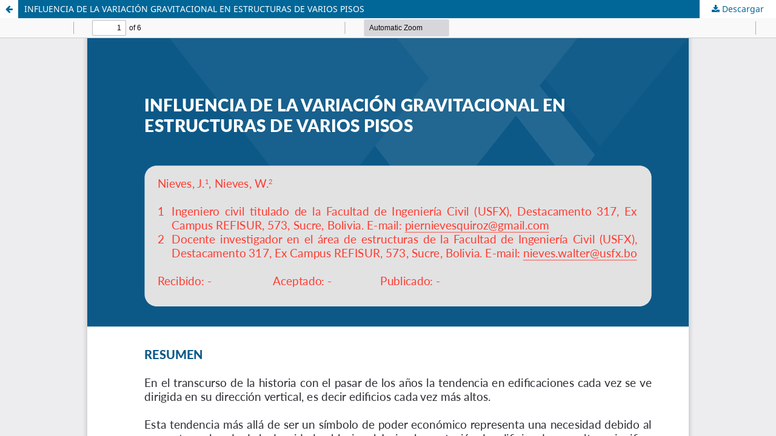

--- FILE ---
content_type: text/html; charset=utf-8
request_url: https://revistas.usfx.bo/index.php/ing/article/view/909/635
body_size: 3026
content:
<!DOCTYPE html>
<html lang="es-ES" xml:lang="es-ES">
<head>
	<meta http-equiv="Content-Type" content="text/html; charset=utf-8" />
	<meta name="viewport" content="width=device-width, initial-scale=1.0">
	<title>Vista de INFLUENCIA DE LA VARIACIÓN GRAVITACIONAL EN  ESTRUCTURAS DE VARIOS PISOS</title>

	
<meta name="generator" content="Open Journal Systems 3.3.0.15">
	<link rel="stylesheet" href="https://revistas.usfx.bo/index.php/ing/$$$call$$$/page/page/css?name=stylesheet" type="text/css" /><link rel="stylesheet" href="https://revistas.usfx.bo/index.php/ing/$$$call$$$/page/page/css?name=font" type="text/css" /><link rel="stylesheet" href="https://revistas.usfx.bo/lib/pkp/styles/fontawesome/fontawesome.css?v=3.3.0.15" type="text/css" />
	<script src="https://revistas.usfx.bo/lib/pkp/lib/vendor/components/jquery/jquery.min.js?v=3.3.0.15" type="text/javascript"></script><script src="https://revistas.usfx.bo/lib/pkp/lib/vendor/components/jqueryui/jquery-ui.min.js?v=3.3.0.15" type="text/javascript"></script><script src="https://revistas.usfx.bo/plugins/themes/default/js/lib/popper/popper.js?v=3.3.0.15" type="text/javascript"></script><script src="https://revistas.usfx.bo/plugins/themes/default/js/lib/bootstrap/util.js?v=3.3.0.15" type="text/javascript"></script><script src="https://revistas.usfx.bo/plugins/themes/default/js/lib/bootstrap/dropdown.js?v=3.3.0.15" type="text/javascript"></script><script src="https://revistas.usfx.bo/plugins/themes/default/js/main.js?v=3.3.0.15" type="text/javascript"></script>
</head>
<body class="pkp_page_article pkp_op_view">

		<header class="header_view">

		<a href="https://revistas.usfx.bo/index.php/ing/article/view/909" class="return">
			<span class="pkp_screen_reader">
									Volver a los detalles del artículo
							</span>
		</a>

		<a href="https://revistas.usfx.bo/index.php/ing/article/view/909" class="title">
			INFLUENCIA DE LA VARIACIÓN GRAVITACIONAL EN  ESTRUCTURAS DE VARIOS PISOS
		</a>

		<a href="https://revistas.usfx.bo/index.php/ing/article/download/909/635/2334" class="download" download>
			<span class="label">
				Descargar
			</span>
			<span class="pkp_screen_reader">
				Descargar PDF
			</span>
		</a>

	</header>

	<script type="text/javascript">
		// Creating iframe's src in JS instead of Smarty so that EZProxy-using sites can find our domain in $pdfUrl and do their rewrites on it.
		$(document).ready(function() {
			var urlBase = "https://revistas.usfx.bo/plugins/generic/pdfJsViewer/pdf.js/web/viewer.html?file=";
			var pdfUrl = "https:\/\/revistas.usfx.bo\/index.php\/ing\/article\/download\/909\/635\/2334";
			$("#pdfCanvasContainer > iframe").attr("src", urlBase + encodeURIComponent(pdfUrl));
		});
	</script>

	<div id="pdfCanvasContainer" class="galley_view">
				<iframe src="" width="100%" height="100%" style="min-height: 500px;" title="73 - 78 de INFLUENCIA DE LA VARIACIÓN GRAVITACIONAL EN  ESTRUCTURAS DE VARIOS PISOS" allowfullscreen webkitallowfullscreen></iframe>
	</div>
	
</body>
</html>
